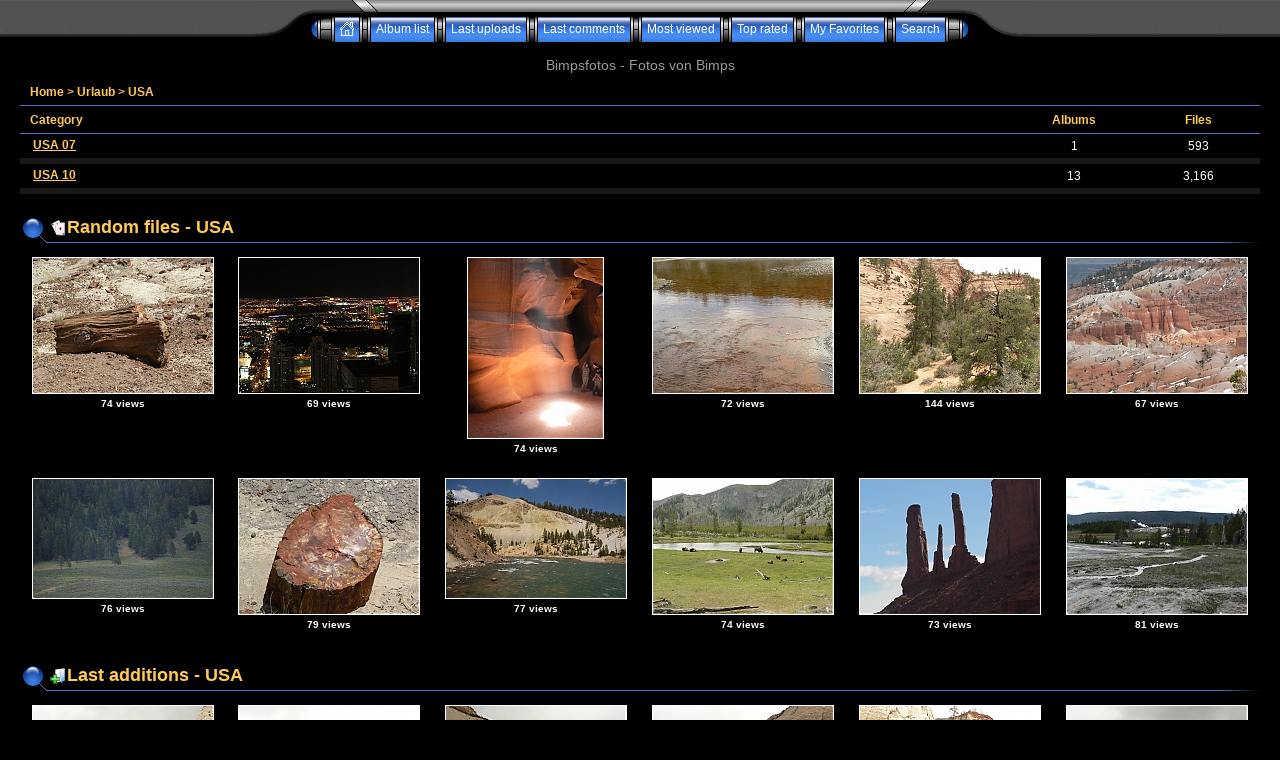

--- FILE ---
content_type: text/html; charset=utf-8
request_url: https://www.bimps.de/cpg1.6.x/index.php?cat=16
body_size: 4416
content:
<!DOCTYPE html PUBLIC "-//W3C//DTD XHTML 1.0 Transitional//EN" "http://www.w3.org/TR/xhtml1/DTD/xhtml1-transitional.dtd">
<html xmlns="http://www.w3.org/1999/xhtml" xml:lang="en" lang="en" dir="ltr">
<head>
<meta http-equiv="Content-Type" content="text/html; charset=utf-8" />
<meta http-equiv="Pragma" content="no-cache" />
<title>Home > Urlaub > USA - Bimpsfotos</title>

<link rel="stylesheet" href="css/coppermine.css" type="text/css" />
<link rel="stylesheet" href="themes/eyeball/style.css" type="text/css" />
<link rel="shortcut icon" href="favicon.ico" />
<script type="text/javascript">
/* <![CDATA[ */
    var js_vars = {"site_url":"https:\/\/www.bimps.de\/cpg1.6.x","debug":false,"icon_dir":"images\/icons\/","lang_close":"Close","icon_close_path":"images\/icons\/close.png","not_default_theme":true};
/* ]]> */
</script>
<script type="text/javascript" src="js/jquery-1.4.2.js"></script>
<script type="text/javascript" src="js/scripts.js"></script>
<script type="text/javascript" src="js/jquery.greybox.js"></script>
<script type="text/javascript" src="js/jquery.elastic.js"></script>
<script type="text/javascript" src="plugins/html5slideshow/js/h5ss.js"></script>

<script language="JavaScript" type="text/javascript">
<!--
function MM_findObj(n, d) { //v4.01
  var p,i,x;  if(!d) d=document; if((p=n.indexOf("?"))>0&&parent.frames.length) {
    d=parent.frames[n.substring(p+1)].document; n=n.substring(0,p);}
  if(!(x=d[n])&&d.all) x=d.all[n]; for (i=0;!x&&i<d.forms.length;i++) x=d.forms[i][n];
  for(i=0;!x&&d.layers&&i<d.layers.length;i++) x=MM_findObj(n,d.layers[i].document);
  if(!x && d.getElementById) x=d.getElementById(n); return x;
}

function MM_showHideLayers() { //v6.0
  var i,p,v,obj,args=MM_showHideLayers.arguments;
  for (i=0; i<(args.length-2); i+=3) if ((obj=MM_findObj(args[i]))!=null) { v=args[i+2];
    if (obj.style) { obj=obj.style; v=(v=='show')?'visible':(v=='hide')?'hidden':v; }
    obj.visibility=v; }
}
//-->
</script>
<!--
  SVN version info:
  Coppermine version: 1.6.03
  $HeadURL$
-->
</head>
<body>
  
  <table border="0" cellpadding="0" cellspacing="0" width="100%" class="top_panel">
    <tr>
      <td>
        <table border="0" cellpadding="0" cellspacing="0" width="100%">
          <tr>
            <td width="49%" style="background-image:url(themes/eyeball/images/top_background_r1_c1.gif);"></td>
            <td width="2%">
              <table border="0" cellpadding="0" cellspacing="0" width="100%">
                <tr>
                  <td>
                    <div>
                      <table border="0" cellpadding="0" cellspacing="0" width="100%">
                        <tr>
                          <td width="135" height="17" style="background-image:url(themes/eyeball/images/top_background_r1_c2.gif);background-repeat:no-repeat;"><img src="images/spacer.gif" width="135" height="17" border="0" alt="" /></td>

                          <td width="100%" style="background-image:url(themes/eyeball/images/top_background_r1_c4.gif);background-repeat:repeat-x;"></td>

                          <td width="135" height="17" style="background-image:url(themes/eyeball/images/top_background_r1_c5.gif);background-repeat:no-repeat;"><img src="images/spacer.gif" width="135" height="17" border="0" alt="" /></td>
                        </tr>
                      </table>
                    </div>
                  </td>
                </tr>

                <tr>
                  <td>
                    <div class="ie_fix">
                      <table border="0" cellpadding="0" cellspacing="0" width="100%">
                        <tr>
                          <td><img name="top_background_r2_c2" src="themes/eyeball/images/top_background_r2_c2.gif" width="55" height="25" border="0" id="top_background_r2_c2" alt="" /></td>

                          <td align="center">                        <table cellpadding="0" cellspacing="0" border="0" class="top_menu_bttn">
                                <tr>
                                        <td><img src="themes/eyeball/images/top_menu_left.gif" border="0" alt="" /><br /></td>
                                        
                                        <td style="background-image:url(themes/eyeball/images/top_menu_button.gif);">
                                                <a href="index.php" onmouseover="MM_showHideLayers('Menu1','','show')"><img src="themes/eyeball/images/home.gif" border="0" alt="" /><br /></a>
                                        </td>
                                        <td><img src="themes/eyeball/images/top_menu_spacer.gif" border="0" alt="" /><br /></td>
                                        <td style="background-image:url(themes/eyeball/images/top_menu_button.gif);">
                                                <a href="index.php?cat=16" title="Go to the album list">Album list</a>
                                        </td>
                                        <td><img src="themes/eyeball/images/top_menu_spacer.gif" border="0" alt="" /><br /></td>
                                        <td style="background-image:url(themes/eyeball/images/top_menu_button.gif);">
                                                <a href="thumbnails.php?album=lastup&amp;cat=16" onmouseover="MM_showHideLayers('Menu1','','hide')" title="Last uploads" rel="nofollow">Last uploads</a>
                                        </td>
                                        <td><img src="themes/eyeball/images/top_menu_spacer.gif" border="0" alt="" /><br /></td>
                                        <td style="background-image:url(themes/eyeball/images/top_menu_button.gif);">
                                                <a href="thumbnails.php?album=lastcom&amp;cat=16" onmouseover="MM_showHideLayers('Menu1','','hide')" title="Last comments" rel="nofollow">Last comments</a>
                                        </td>
                                        <td><img src="themes/eyeball/images/top_menu_spacer.gif" border="0" alt="" /><br /></td>
                                        <td style="background-image:url(themes/eyeball/images/top_menu_button.gif);">
                                                <a href="thumbnails.php?album=topn&amp;cat=16" onmouseover="MM_showHideLayers('Menu1','','hide')" title="Most viewed" rel="nofollow">Most viewed</a>
                                        </td>
                                        <td><img src="themes/eyeball/images/top_menu_spacer.gif" border="0" alt="" /><br /></td>
                                        <td style="background-image:url(themes/eyeball/images/top_menu_button.gif);">
                                                <a href="thumbnails.php?album=toprated&amp;cat=16" onmouseover="MM_showHideLayers('Menu1','','hide')" title="Top rated" rel="nofollow">Top rated</a>
                                        </td>
                                        <td><img src="themes/eyeball/images/top_menu_spacer.gif" border="0" alt="" /><br /></td>
                                        <td style="background-image:url(themes/eyeball/images/top_menu_button.gif);">
                                        <a href="thumbnails.php?album=favpics" onmouseover="MM_showHideLayers('Menu1','','hide')" title="My Favorites" rel="nofollow">My Favorites</a>
                                        </td>
                                        
                                        <td><img src="themes/eyeball/images/top_menu_spacer.gif" border="0" alt="" /><br /></td>
                                         <td style="background-image:url(themes/eyeball/images/top_menu_button.gif);">
                                                <a href="search.php" onmouseover="MM_showHideLayers('Menu1','','hide')" title="Search">Search</a>
                                        </td>
                                        <td><img src="themes/eyeball/images/top_menu_right.gif" border="0" alt="" /><br /></td>

                                </tr>
                        </table></td>

                          <td><img name="top_background_r2_c6" src="themes/eyeball/images/top_background_r2_c6.gif" width="55" height="25" border="0" id="top_background_r2_c6" alt="" /></td>
                        </tr>
                      </table>
                    </div>
                  </td>
                </tr>
              </table>
            </td>

            <td width="49%" style="background-image:url(themes/eyeball/images/top_background_r1_c7.gif);"></td>
          </tr>
        </table>
      </td>
    </tr>
  </table>

  <div id="Menu1" class="topmenu">
    <table border="0" cellpadding="0" cellspacing="0">
      <tr>
        <td>            <!-- BEGIN home -->
        <a href="index.php" title="Go to the home page" >Home</a> |
  <!-- END home -->                    <!-- BEGIN login -->
        <a href="login.php?referer=index.php%3Fcat%3D16" title="Log me in" >Login</a> 
  <!-- END login -->  </td>
      </tr>
    </table>
  </div>

<h3 align="center">Bimpsfotos - Fotos von Bimps</h3>

  <div style="padding: 5px 20px;">
    <table width="100%" border="0" cellpadding="0" cellspacing="0">
      <tr>
        <td valign="top">
          
          
          
<!-- Start standard table -->
<table align="center" width="100%" cellspacing="0" cellpadding="0" class="maintable ">

        <tr>
            <td colspan="3" align="left" class="tableh1">
                <span class="statlink"><a href="index.php">Home</a> > <a href="index.php?cat=3">Urlaub</a> > <a href="index.php?cat=16">USA</a></span>
            </td>
        </tr>
</table>
<!-- End standard table -->

<!-- Start standard table -->
<table align="center" width="100%" cellspacing="0" cellpadding="0" class="maintable ">

        <tr>
                <td class="tableh1" width="80%" align="left">Category</td>
                <td class="tableh1" width="10%" align="center">Albums</td>
                <td class="tableh1" width="10%" align="center">Files</td>
        </tr>

        <tr>
                <td class="catrow" align="left"><table border="0"><tr><td></td><td><span class="catlink"><a href="index.php?cat=23">USA 07</a></span></td></tr></table></td>
                <td class="catrow" align="center">1</td>
                <td class="catrow" align="center">593</td>
        </tr>
        <tr>
            <td class="tableb tableb_alternate" colspan="3"></td>
        </tr>

        <tr>
                <td class="catrow" align="left"><table border="0"><tr><td></td><td><span class="catlink"><a href="index.php?cat=24">USA 10</a></span></td></tr></table></td>
                <td class="catrow" align="center">13</td>
                <td class="catrow" align="center">3,166</td>
        </tr>
        <tr>
            <td class="tableb tableb_alternate" colspan="3"></td>
        </tr>
</table>
<!-- End standard table -->

        <img src="images/spacer.gif" width="1" height="7" border="" alt="" /><br />
<!-- Start standard table title -->
<table align="center" width="100%" cellspacing="0" cellpadding="0" class="maintablea">
        <tr>
                <td>
                        <table width="100%" cellspacing="0" cellpadding="0" class="tableh1a">
                                <tr>
                                        <td class="tableh1a"><img src="themes/eyeball/images/tableh1a_bg_left.gif" alt="" /></td>
                                        <td class="tableh1a" width="100%"><img src="images/icons/random.png" border="0" alt="" width="16" height="16" class="icon" />Random files - USA</td>
                                        <td class="tableh1a"><img src="themes/eyeball/images/tableh1a_bg_right.gif" alt="" /></td>
                                </tr>
                        </table>
                </td>
        </tr>
</table>
<!-- Start standard table -->
<table align="center" width="100%" cellspacing="0" cellpadding="0" class="maintable ">

        <tr>

        <td valign="top" class="thumbnails" width ="16.66%" align="center">
                <table width="100%" cellpadding="0" cellspacing="0">
                        <tr>
                                <td align="center">
                                        <a href="displayimage.php?pid=4299#top_display_media"><img src="albums/Bilder/Urlaub/USA/USA10/Petrified-Forest/thumb_P1230376.jpg" class="image thumbnail" width="180" height="135" border="0" alt="P1230376.jpg" title="Filename=P1230376.jpg
Filesize=1765KiB
Dimensions=2000x1500
Date added=Nov 05, 2017" /><br /></a>
                                        <span class="thumb_title thumb_title_views">74 views</span>
                                        
                                </td>
                        </tr>
                </table>
        </td>

        <td valign="top" class="thumbnails" width ="16.66%" align="center">
                <table width="100%" cellpadding="0" cellspacing="0">
                        <tr>
                                <td align="center">
                                        <a href="displayimage.php?pid=3547#top_display_media"><img src="albums/Bilder/Urlaub/USA/USA10/LasVegas-Valley-of-Fire/thumb_P1190172.jpg" class="image thumbnail" width="180" height="135" border="0" alt="P1190172.jpg" title="Filename=P1190172.jpg
Filesize=894KiB
Dimensions=2000x1500
Date added=Nov 05, 2017" /><br /></a>
                                        <span class="thumb_title thumb_title_views">69 views</span>
                                        
                                </td>
                        </tr>
                </table>
        </td>

        <td valign="top" class="thumbnails" width ="16.66%" align="center">
                <table width="100%" cellpadding="0" cellspacing="0">
                        <tr>
                                <td align="center">
                                        <a href="displayimage.php?pid=1809#top_display_media"><img src="albums/Bilder/Urlaub/USA/USA10/Antelope-Canyon/thumb_P1190579.jpg" class="image thumbnail" width="135" height="180" border="0" alt="P1190579.jpg" title="Filename=P1190579.jpg
Filesize=411KiB
Dimensions=1125x1500
Date added=Nov 05, 2017" /><br /></a>
                                        <span class="thumb_title thumb_title_views">74 views</span>
                                        
                                </td>
                        </tr>
                </table>
        </td>

        <td valign="top" class="thumbnails" width ="16.66%" align="center">
                <table width="100%" cellpadding="0" cellspacing="0">
                        <tr>
                                <td align="center">
                                        <a href="displayimage.php?pid=1274#top_display_media"><img src="albums/Bilder/Urlaub/USA/USA07/Yellowstone-NP/thumb_143070531-.jpg" class="image thumbnail" width="180" height="135" border="0" alt="143070531-.jpg" title="Filename=143070531-.jpg
Filesize=1222KiB
Dimensions=2000x1500
Date added=Nov 05, 2017" /><br /></a>
                                        <span class="thumb_title thumb_title_views">72 views</span>
                                        
                                </td>
                        </tr>
                </table>
        </td>

        <td valign="top" class="thumbnails" width ="16.66%" align="center">
                <table width="100%" cellpadding="0" cellspacing="0">
                        <tr>
                                <td align="center">
                                        <a href="displayimage.php?pid=4937#top_display_media"><img src="albums/Bilder/Urlaub/USA/USA10/Zion/thumb_P1210272.jpg" class="image thumbnail" width="180" height="135" border="0" alt="P1210272.jpg" title="Filename=P1210272.jpg
Filesize=1730KiB
Dimensions=2000x1500
Date added=Nov 05, 2017" /><br /></a>
                                        <span class="thumb_title thumb_title_views">144 views</span>
                                        
                                </td>
                        </tr>
                </table>
        </td>

        <td valign="top" class="thumbnails" width ="16.66%" align="center">
                <table width="100%" cellpadding="0" cellspacing="0">
                        <tr>
                                <td align="center">
                                        <a href="displayimage.php?pid=2494#top_display_media"><img src="albums/Bilder/Urlaub/USA/USA10/Bryce/thumb_P1200591.jpg" class="image thumbnail" width="180" height="135" border="0" alt="P1200591.jpg" title="Filename=P1200591.jpg
Filesize=1056KiB
Dimensions=2000x1500
Date added=Nov 05, 2017" /><br /></a>
                                        <span class="thumb_title thumb_title_views">67 views</span>
                                        
                                </td>
                        </tr>
                </table>
        </td>

        </tr>
        <tr>

        <td valign="top" class="thumbnails" width ="16.66%" align="center">
                <table width="100%" cellpadding="0" cellspacing="0">
                        <tr>
                                <td align="center">
                                        <a href="displayimage.php?pid=1761#top_display_media"><img src="albums/Bilder/Urlaub/USA/USA07/Yellowstone-NP/thumb_789070602-.jpg" class="image thumbnail" width="180" height="119" border="0" alt="789070602-.jpg" title="Filename=789070602-.jpg
Filesize=767KiB
Dimensions=2000x1329
Date added=Nov 05, 2017" /><br /></a>
                                        <span class="thumb_title thumb_title_views">76 views</span>
                                        
                                </td>
                        </tr>
                </table>
        </td>

        <td valign="top" class="thumbnails" width ="16.66%" align="center">
                <table width="100%" cellpadding="0" cellspacing="0">
                        <tr>
                                <td align="center">
                                        <a href="displayimage.php?pid=4313#top_display_media"><img src="albums/Bilder/Urlaub/USA/USA10/Petrified-Forest/thumb_P1230399.jpg" class="image thumbnail" width="180" height="135" border="0" alt="P1230399.jpg" title="Filename=P1230399.jpg
Filesize=1294KiB
Dimensions=2000x1500
Date added=Nov 05, 2017" /><br /></a>
                                        <span class="thumb_title thumb_title_views">79 views</span>
                                        
                                </td>
                        </tr>
                </table>
        </td>

        <td valign="top" class="thumbnails" width ="16.66%" align="center">
                <table width="100%" cellpadding="0" cellspacing="0">
                        <tr>
                                <td align="center">
                                        <a href="displayimage.php?pid=1681#top_display_media"><img src="albums/Bilder/Urlaub/USA/USA07/Yellowstone-NP/thumb_655070602-.jpg" class="image thumbnail" width="180" height="119" border="0" alt="655070602-.jpg" title="Filename=655070602-.jpg
Filesize=1098KiB
Dimensions=2000x1329
Date added=Nov 05, 2017" /><br /></a>
                                        <span class="thumb_title thumb_title_views">77 views</span>
                                        
                                </td>
                        </tr>
                </table>
        </td>

        <td valign="top" class="thumbnails" width ="16.66%" align="center">
                <table width="100%" cellpadding="0" cellspacing="0">
                        <tr>
                                <td align="center">
                                        <a href="displayimage.php?pid=1202#top_display_media"><img src="albums/Bilder/Urlaub/USA/USA07/Yellowstone-NP/thumb_028070531-.jpg" class="image thumbnail" width="180" height="135" border="0" alt="028070531-.jpg" title="Filename=028070531-.jpg
Filesize=1349KiB
Dimensions=2000x1500
Date added=Nov 05, 2017" /><br /></a>
                                        <span class="thumb_title thumb_title_views">74 views</span>
                                        
                                </td>
                        </tr>
                </table>
        </td>

        <td valign="top" class="thumbnails" width ="16.66%" align="center">
                <table width="100%" cellpadding="0" cellspacing="0">
                        <tr>
                                <td align="center">
                                        <a href="displayimage.php?pid=3788#top_display_media"><img src="albums/Bilder/Urlaub/USA/USA10/Monument/thumb_P1210455.jpg" class="image thumbnail" width="180" height="135" border="0" alt="P1210455.jpg" title="Filename=P1210455.jpg
Filesize=598KiB
Dimensions=2000x1500
Date added=Nov 05, 2017" /><br /></a>
                                        <span class="thumb_title thumb_title_views">73 views</span>
                                        
                                </td>
                        </tr>
                </table>
        </td>

        <td valign="top" class="thumbnails" width ="16.66%" align="center">
                <table width="100%" cellpadding="0" cellspacing="0">
                        <tr>
                                <td align="center">
                                        <a href="displayimage.php?pid=1405#top_display_media"><img src="albums/Bilder/Urlaub/USA/USA07/Yellowstone-NP/thumb_285070531-.jpg" class="image thumbnail" width="180" height="135" border="0" alt="285070531-.jpg" title="Filename=285070531-.jpg
Filesize=1188KiB
Dimensions=2000x1500
Date added=Nov 05, 2017" /><br /></a>
                                        <span class="thumb_title thumb_title_views">81 views</span>
                                        
                                </td>
                        </tr>
                </table>
        </td>

        </tr>
</table>
<!-- End standard table -->

        <img src="images/spacer.gif" width="1" height="7" border="" alt="" /><br />
<!-- Start standard table title -->
<table align="center" width="100%" cellspacing="0" cellpadding="0" class="maintablea">
        <tr>
                <td>
                        <table width="100%" cellspacing="0" cellpadding="0" class="tableh1a">
                                <tr>
                                        <td class="tableh1a"><img src="themes/eyeball/images/tableh1a_bg_left.gif" alt="" /></td>
                                        <td class="tableh1a" width="100%"><img src="images/icons/last_uploads.png" border="0" alt="" width="16" height="16" class="icon" />Last additions - USA</td>
                                        <td class="tableh1a"><img src="themes/eyeball/images/tableh1a_bg_right.gif" alt="" /></td>
                                </tr>
                        </table>
                </td>
        </tr>
</table>
<!-- Start standard table -->
<table align="center" width="100%" cellspacing="0" cellpadding="0" class="maintable ">

        <tr>

        <td valign="top" class="thumbnails" width ="16.66%" align="center">
                <table width="100%" cellpadding="0" cellspacing="0">
                        <tr>
                                <td align="center">
                                        <a href="displayimage.php?album=lastup&amp;cat=16&amp;pid=4944#top_display_media"><img src="albums/Bilder/Urlaub/USA/USA10/Zion/thumb_P1210280.jpg" class="image thumbnail" width="180" height="135" border="0" alt="P1210280.jpg" title="Filename=P1210280.jpg
Filesize=1176KiB
Dimensions=2000x1500
Date added=Nov 05, 2017" /><br /></a>
                                        <span class="thumb_title thumb_title_views">153 views</span><span class="thumb_caption thumb_caption_ctime">Nov 05, 2017</span>
                                        
                                </td>
                        </tr>
                </table>
        </td>

        <td valign="top" class="thumbnails" width ="16.66%" align="center">
                <table width="100%" cellpadding="0" cellspacing="0">
                        <tr>
                                <td align="center">
                                        <a href="displayimage.php?album=lastup&amp;cat=16&amp;pid=4943#top_display_media"><img src="albums/Bilder/Urlaub/USA/USA10/Zion/thumb_P1210279.jpg" class="image thumbnail" width="180" height="135" border="0" alt="P1210279.jpg" title="Filename=P1210279.jpg
Filesize=1052KiB
Dimensions=2000x1500
Date added=Nov 05, 2017" /><br /></a>
                                        <span class="thumb_title thumb_title_views">141 views</span><span class="thumb_caption thumb_caption_ctime">Nov 05, 2017</span>
                                        
                                </td>
                        </tr>
                </table>
        </td>

        <td valign="top" class="thumbnails" width ="16.66%" align="center">
                <table width="100%" cellpadding="0" cellspacing="0">
                        <tr>
                                <td align="center">
                                        <a href="displayimage.php?album=lastup&amp;cat=16&amp;pid=4942#top_display_media"><img src="albums/Bilder/Urlaub/USA/USA10/Zion/thumb_P1210278.jpg" class="image thumbnail" width="180" height="135" border="0" alt="P1210278.jpg" title="Filename=P1210278.jpg
Filesize=1048KiB
Dimensions=2000x1500
Date added=Nov 05, 2017" /><br /></a>
                                        <span class="thumb_title thumb_title_views">134 views</span><span class="thumb_caption thumb_caption_ctime">Nov 05, 2017</span>
                                        
                                </td>
                        </tr>
                </table>
        </td>

        <td valign="top" class="thumbnails" width ="16.66%" align="center">
                <table width="100%" cellpadding="0" cellspacing="0">
                        <tr>
                                <td align="center">
                                        <a href="displayimage.php?album=lastup&amp;cat=16&amp;pid=4941#top_display_media"><img src="albums/Bilder/Urlaub/USA/USA10/Zion/thumb_P1210277.jpg" class="image thumbnail" width="180" height="135" border="0" alt="P1210277.jpg" title="Filename=P1210277.jpg
Filesize=1182KiB
Dimensions=2000x1500
Date added=Nov 05, 2017" /><br /></a>
                                        <span class="thumb_title thumb_title_views">142 views</span><span class="thumb_caption thumb_caption_ctime">Nov 05, 2017</span>
                                        
                                </td>
                        </tr>
                </table>
        </td>

        <td valign="top" class="thumbnails" width ="16.66%" align="center">
                <table width="100%" cellpadding="0" cellspacing="0">
                        <tr>
                                <td align="center">
                                        <a href="displayimage.php?album=lastup&amp;cat=16&amp;pid=4940#top_display_media"><img src="albums/Bilder/Urlaub/USA/USA10/Zion/thumb_P1210276.jpg" class="image thumbnail" width="180" height="135" border="0" alt="P1210276.jpg" title="Filename=P1210276.jpg
Filesize=1554KiB
Dimensions=2000x1500
Date added=Nov 05, 2017" /><br /></a>
                                        <span class="thumb_title thumb_title_views">136 views</span><span class="thumb_caption thumb_caption_ctime">Nov 05, 2017</span>
                                        
                                </td>
                        </tr>
                </table>
        </td>

        <td valign="top" class="thumbnails" width ="16.66%" align="center">
                <table width="100%" cellpadding="0" cellspacing="0">
                        <tr>
                                <td align="center">
                                        <a href="displayimage.php?album=lastup&amp;cat=16&amp;pid=4939#top_display_media"><img src="albums/Bilder/Urlaub/USA/USA10/Zion/thumb_P1210275.jpg" class="image thumbnail" width="180" height="135" border="0" alt="P1210275.jpg" title="Filename=P1210275.jpg
Filesize=881KiB
Dimensions=2000x1500
Date added=Nov 05, 2017" /><br /></a>
                                        <span class="thumb_title thumb_title_views">137 views</span><span class="thumb_caption thumb_caption_ctime">Nov 05, 2017</span>
                                        
                                </td>
                        </tr>
                </table>
        </td>

        </tr>
        <tr>

        <td valign="top" class="thumbnails" width ="16.66%" align="center">
                <table width="100%" cellpadding="0" cellspacing="0">
                        <tr>
                                <td align="center">
                                        <a href="displayimage.php?album=lastup&amp;cat=16&amp;pid=4938#top_display_media"><img src="albums/Bilder/Urlaub/USA/USA10/Zion/thumb_P1210273.jpg" class="image thumbnail" width="180" height="135" border="0" alt="P1210273.jpg" title="Filename=P1210273.jpg
Filesize=1470KiB
Dimensions=2000x1500
Date added=Nov 05, 2017" /><br /></a>
                                        <span class="thumb_title thumb_title_views">131 views</span><span class="thumb_caption thumb_caption_ctime">Nov 05, 2017</span>
                                        
                                </td>
                        </tr>
                </table>
        </td>

        <td valign="top" class="thumbnails" width ="16.66%" align="center">
                <table width="100%" cellpadding="0" cellspacing="0">
                        <tr>
                                <td align="center">
                                        <a href="displayimage.php?album=lastup&amp;cat=16&amp;pid=4937#top_display_media"><img src="albums/Bilder/Urlaub/USA/USA10/Zion/thumb_P1210272.jpg" class="image thumbnail" width="180" height="135" border="0" alt="P1210272.jpg" title="Filename=P1210272.jpg
Filesize=1730KiB
Dimensions=2000x1500
Date added=Nov 05, 2017" /><br /></a>
                                        <span class="thumb_title thumb_title_views">144 views</span><span class="thumb_caption thumb_caption_ctime">Nov 05, 2017</span>
                                        
                                </td>
                        </tr>
                </table>
        </td>

        <td valign="top" class="thumbnails" width ="16.66%" align="center">
                <table width="100%" cellpadding="0" cellspacing="0">
                        <tr>
                                <td align="center">
                                        <a href="displayimage.php?album=lastup&amp;cat=16&amp;pid=4936#top_display_media"><img src="albums/Bilder/Urlaub/USA/USA10/Zion/thumb_P1210271.jpg" class="image thumbnail" width="180" height="135" border="0" alt="P1210271.jpg" title="Filename=P1210271.jpg
Filesize=1284KiB
Dimensions=2000x1500
Date added=Nov 05, 2017" /><br /></a>
                                        <span class="thumb_title thumb_title_views">141 views</span><span class="thumb_caption thumb_caption_ctime">Nov 05, 2017</span>
                                        
                                </td>
                        </tr>
                </table>
        </td>

        <td valign="top" class="thumbnails" width ="16.66%" align="center">
                <table width="100%" cellpadding="0" cellspacing="0">
                        <tr>
                                <td align="center">
                                        <a href="displayimage.php?album=lastup&amp;cat=16&amp;pid=4935#top_display_media"><img src="albums/Bilder/Urlaub/USA/USA10/Zion/thumb_P1210270.jpg" class="image thumbnail" width="180" height="135" border="0" alt="P1210270.jpg" title="Filename=P1210270.jpg
Filesize=1040KiB
Dimensions=2000x1500
Date added=Nov 05, 2017" /><br /></a>
                                        <span class="thumb_title thumb_title_views">131 views</span><span class="thumb_caption thumb_caption_ctime">Nov 05, 2017</span>
                                        
                                </td>
                        </tr>
                </table>
        </td>

        <td valign="top" class="thumbnails" width ="16.66%" align="center">
                <table width="100%" cellpadding="0" cellspacing="0">
                        <tr>
                                <td align="center">
                                        <a href="displayimage.php?album=lastup&amp;cat=16&amp;pid=4934#top_display_media"><img src="albums/Bilder/Urlaub/USA/USA10/Zion/thumb_P1210269.jpg" class="image thumbnail" width="180" height="135" border="0" alt="P1210269.jpg" title="Filename=P1210269.jpg
Filesize=1580KiB
Dimensions=2000x1500
Date added=Nov 05, 2017" /><br /></a>
                                        <span class="thumb_title thumb_title_views">134 views</span><span class="thumb_caption thumb_caption_ctime">Nov 05, 2017</span>
                                        
                                </td>
                        </tr>
                </table>
        </td>

        <td valign="top" class="thumbnails" width ="16.66%" align="center">
                <table width="100%" cellpadding="0" cellspacing="0">
                        <tr>
                                <td align="center">
                                        <a href="displayimage.php?album=lastup&amp;cat=16&amp;pid=4933#top_display_media"><img src="albums/Bilder/Urlaub/USA/USA10/Zion/thumb_P1210268.jpg" class="image thumbnail" width="180" height="135" border="0" alt="P1210268.jpg" title="Filename=P1210268.jpg
Filesize=1153KiB
Dimensions=2000x1500
Date added=Nov 05, 2017" /><br /></a>
                                        <span class="thumb_title thumb_title_views">141 views</span><span class="thumb_caption thumb_caption_ctime">Nov 05, 2017</span>
                                        
                                </td>
                        </tr>
                </table>
        </td>

        </tr>
</table>
<!-- End standard table -->

        <img src="images/spacer.gif" width="1" height="7" border="" alt="" /><br />

        </td>
      </tr>
    </table>
  </div> 
<div class="footer" align="center" style="padding:10px;display:block;visibility:visible; font-family: Verdana,Arial,sans-serif;">Powered by <a href="http://coppermine-gallery.net/" title="Coppermine Photo Gallery" rel="external">Coppermine Photo Gallery</a></div>
<!--Coppermine Photo Gallery 1.6.03 (stable)-->
</body>
</html>